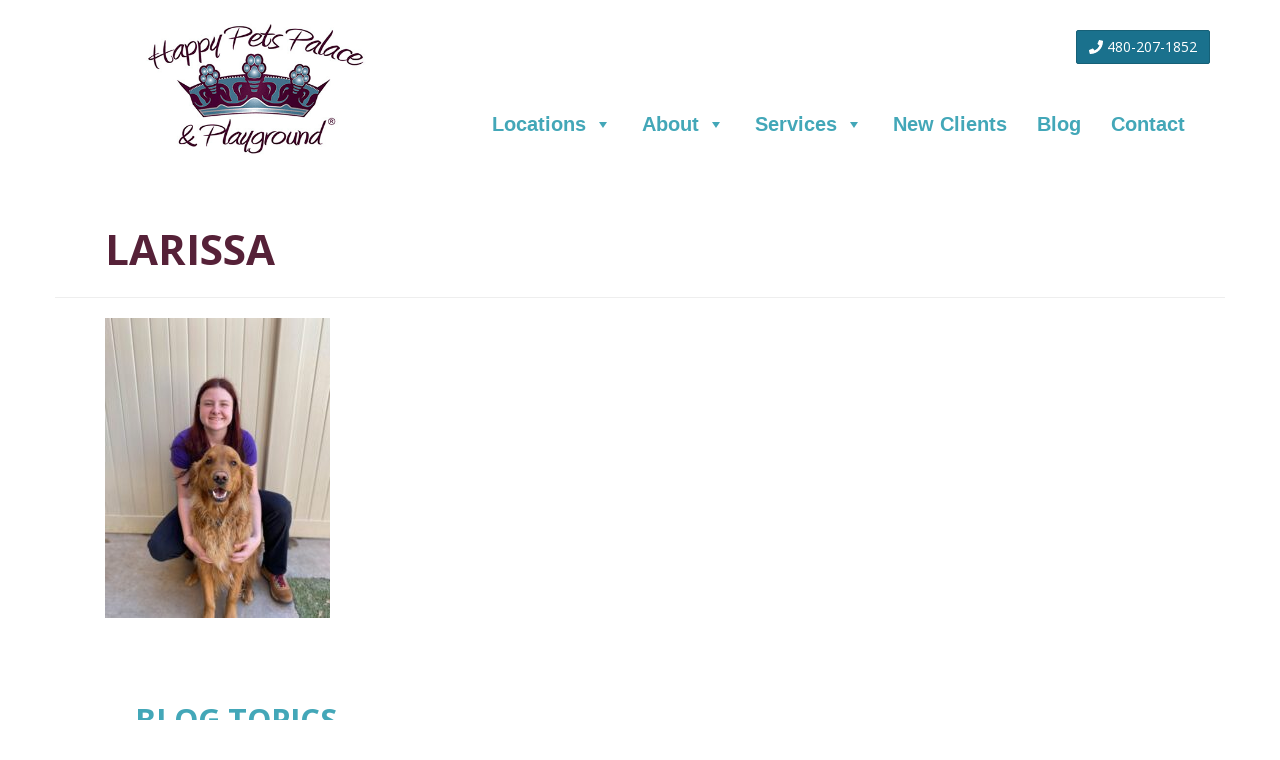

--- FILE ---
content_type: text/html; charset=UTF-8
request_url: https://happypetspalace.com/about-us/our-staff/larissa/
body_size: 10719
content:

<!doctype html>
<html lang="en-US">
  <head>
  <meta charset="utf-8">
  <meta http-equiv="x-ua-compatible" content="ie=edge">
  <meta name="viewport" content="width=device-width, initial-scale=1">
  <meta name='robots' content='index, follow, max-image-preview:large, max-snippet:-1, max-video-preview:-1' />

	<!-- This site is optimized with the Yoast SEO plugin v26.8 - https://yoast.com/product/yoast-seo-wordpress/ -->
	<title>Larissa | Happy Pets Palace &amp; Playground</title>
	<link rel="canonical" href="https://happypetspalace.com/about-us/our-staff/larissa/" />
	<meta property="og:locale" content="en_US" />
	<meta property="og:type" content="article" />
	<meta property="og:title" content="Larissa | Happy Pets Palace &amp; Playground" />
	<meta property="og:description" content="Larissa" />
	<meta property="og:url" content="https://happypetspalace.com/about-us/our-staff/larissa/" />
	<meta property="og:site_name" content="Happy Pets Palace &amp; Playground" />
	<meta property="article:publisher" content="https://m.facebook.com/HappyPetsPalaceMesa" />
	<meta property="article:modified_time" content="2021-04-06T16:20:42+00:00" />
	<meta property="og:image" content="https://happypetspalace.com/about-us/our-staff/larissa" />
	<meta property="og:image:width" content="833" />
	<meta property="og:image:height" content="1111" />
	<meta property="og:image:type" content="image/jpeg" />
	<meta name="twitter:card" content="summary_large_image" />
	<script type="application/ld+json" class="yoast-schema-graph">{"@context":"https://schema.org","@graph":[{"@type":"WebPage","@id":"https://happypetspalace.com/about-us/our-staff/larissa/","url":"https://happypetspalace.com/about-us/our-staff/larissa/","name":"Larissa | Happy Pets Palace &amp; Playground","isPartOf":{"@id":"https://happypetspalace.com/#website"},"primaryImageOfPage":{"@id":"https://happypetspalace.com/about-us/our-staff/larissa/#primaryimage"},"image":{"@id":"https://happypetspalace.com/about-us/our-staff/larissa/#primaryimage"},"thumbnailUrl":"https://happypetspalace.com/wp-content/uploads/2021/04/Larissa.jpg","datePublished":"2021-04-06T16:19:39+00:00","dateModified":"2021-04-06T16:20:42+00:00","breadcrumb":{"@id":"https://happypetspalace.com/about-us/our-staff/larissa/#breadcrumb"},"inLanguage":"en-US","potentialAction":[{"@type":"ReadAction","target":["https://happypetspalace.com/about-us/our-staff/larissa/"]}]},{"@type":"ImageObject","inLanguage":"en-US","@id":"https://happypetspalace.com/about-us/our-staff/larissa/#primaryimage","url":"https://happypetspalace.com/wp-content/uploads/2021/04/Larissa.jpg","contentUrl":"https://happypetspalace.com/wp-content/uploads/2021/04/Larissa.jpg","width":833,"height":1111,"caption":"Larissa"},{"@type":"BreadcrumbList","@id":"https://happypetspalace.com/about-us/our-staff/larissa/#breadcrumb","itemListElement":[{"@type":"ListItem","position":1,"name":"Home","item":"https://happypetspalace.com/"},{"@type":"ListItem","position":2,"name":"About Us","item":"https://happypetspalace.com/about-us/"},{"@type":"ListItem","position":3,"name":"Our Staff","item":"https://happypetspalace.com/about-us/our-staff/"},{"@type":"ListItem","position":4,"name":"Larissa"}]},{"@type":"WebSite","@id":"https://happypetspalace.com/#website","url":"https://happypetspalace.com/","name":"Happy Pets Palace","description":"Award-Winning Pet Boarding!","publisher":{"@id":"https://happypetspalace.com/#organization"},"potentialAction":[{"@type":"SearchAction","target":{"@type":"EntryPoint","urlTemplate":"https://happypetspalace.com/?s={search_term_string}"},"query-input":{"@type":"PropertyValueSpecification","valueRequired":true,"valueName":"search_term_string"}}],"inLanguage":"en-US"},{"@type":"Organization","@id":"https://happypetspalace.com/#organization","name":"Happy Pets Palace & Playground","url":"https://happypetspalace.com/","logo":{"@type":"ImageObject","inLanguage":"en-US","@id":"https://happypetspalace.com/#/schema/logo/image/","url":"https://happypetspalace.com/wp-content/uploads/2023/01/Logo-4color-logo_square.jpg","contentUrl":"https://happypetspalace.com/wp-content/uploads/2023/01/Logo-4color-logo_square.jpg","width":1000,"height":1000,"caption":"Happy Pets Palace & Playground"},"image":{"@id":"https://happypetspalace.com/#/schema/logo/image/"},"sameAs":["https://m.facebook.com/HappyPetsPalaceMesa","https://www.instagram.com/happypetspalace/","https://www.youtube.com/channel/UCDkNALJrFr_xBVoTshVaLCw","https://www.tiktok.com/@happypetschandler","https://www.instagram.com/happypetspalacemesa/","https://www.facebook.com/happypetspalacechandler","https://www.instagram.com/happypetspalacechandler/"]}]}</script>
	<!-- / Yoast SEO plugin. -->


<link rel='dns-prefetch' href='//use.fontawesome.com' />
<link rel='dns-prefetch' href='//www.googletagmanager.com' />
<link rel='dns-prefetch' href='//fonts.googleapis.com' />
<link rel="alternate" title="oEmbed (JSON)" type="application/json+oembed" href="https://happypetspalace.com/wp-json/oembed/1.0/embed?url=https%3A%2F%2Fhappypetspalace.com%2Fabout-us%2Four-staff%2Flarissa%2F" />
<link rel="alternate" title="oEmbed (XML)" type="text/xml+oembed" href="https://happypetspalace.com/wp-json/oembed/1.0/embed?url=https%3A%2F%2Fhappypetspalace.com%2Fabout-us%2Four-staff%2Flarissa%2F&#038;format=xml" />
<style id='wp-img-auto-sizes-contain-inline-css' type='text/css'>
img:is([sizes=auto i],[sizes^="auto," i]){contain-intrinsic-size:3000px 1500px}
/*# sourceURL=wp-img-auto-sizes-contain-inline-css */
</style>

<style id='wp-emoji-styles-inline-css' type='text/css'>

	img.wp-smiley, img.emoji {
		display: inline !important;
		border: none !important;
		box-shadow: none !important;
		height: 1em !important;
		width: 1em !important;
		margin: 0 0.07em !important;
		vertical-align: -0.1em !important;
		background: none !important;
		padding: 0 !important;
	}
/*# sourceURL=wp-emoji-styles-inline-css */
</style>
<link rel='stylesheet' id='wp-block-library-css' href='https://happypetspalace.com/wp-includes/css/dist/block-library/style.min.css?ver=6.9' type='text/css' media='all' />
<style id='wp-block-categories-inline-css' type='text/css'>
.wp-block-categories{box-sizing:border-box}.wp-block-categories.alignleft{margin-right:2em}.wp-block-categories.alignright{margin-left:2em}.wp-block-categories.wp-block-categories-dropdown.aligncenter{text-align:center}.wp-block-categories .wp-block-categories__label{display:block;width:100%}
/*# sourceURL=https://happypetspalace.com/wp-includes/blocks/categories/style.min.css */
</style>
<style id='wp-block-search-inline-css' type='text/css'>
.wp-block-search__button{margin-left:10px;word-break:normal}.wp-block-search__button.has-icon{line-height:0}.wp-block-search__button svg{height:1.25em;min-height:24px;min-width:24px;width:1.25em;fill:currentColor;vertical-align:text-bottom}:where(.wp-block-search__button){border:1px solid #ccc;padding:6px 10px}.wp-block-search__inside-wrapper{display:flex;flex:auto;flex-wrap:nowrap;max-width:100%}.wp-block-search__label{width:100%}.wp-block-search.wp-block-search__button-only .wp-block-search__button{box-sizing:border-box;display:flex;flex-shrink:0;justify-content:center;margin-left:0;max-width:100%}.wp-block-search.wp-block-search__button-only .wp-block-search__inside-wrapper{min-width:0!important;transition-property:width}.wp-block-search.wp-block-search__button-only .wp-block-search__input{flex-basis:100%;transition-duration:.3s}.wp-block-search.wp-block-search__button-only.wp-block-search__searchfield-hidden,.wp-block-search.wp-block-search__button-only.wp-block-search__searchfield-hidden .wp-block-search__inside-wrapper{overflow:hidden}.wp-block-search.wp-block-search__button-only.wp-block-search__searchfield-hidden .wp-block-search__input{border-left-width:0!important;border-right-width:0!important;flex-basis:0;flex-grow:0;margin:0;min-width:0!important;padding-left:0!important;padding-right:0!important;width:0!important}:where(.wp-block-search__input){appearance:none;border:1px solid #949494;flex-grow:1;font-family:inherit;font-size:inherit;font-style:inherit;font-weight:inherit;letter-spacing:inherit;line-height:inherit;margin-left:0;margin-right:0;min-width:3rem;padding:8px;text-decoration:unset!important;text-transform:inherit}:where(.wp-block-search__button-inside .wp-block-search__inside-wrapper){background-color:#fff;border:1px solid #949494;box-sizing:border-box;padding:4px}:where(.wp-block-search__button-inside .wp-block-search__inside-wrapper) .wp-block-search__input{border:none;border-radius:0;padding:0 4px}:where(.wp-block-search__button-inside .wp-block-search__inside-wrapper) .wp-block-search__input:focus{outline:none}:where(.wp-block-search__button-inside .wp-block-search__inside-wrapper) :where(.wp-block-search__button){padding:4px 8px}.wp-block-search.aligncenter .wp-block-search__inside-wrapper{margin:auto}.wp-block[data-align=right] .wp-block-search.wp-block-search__button-only .wp-block-search__inside-wrapper{float:right}
/*# sourceURL=https://happypetspalace.com/wp-includes/blocks/search/style.min.css */
</style>
<style id='wp-block-spacer-inline-css' type='text/css'>
.wp-block-spacer{clear:both}
/*# sourceURL=https://happypetspalace.com/wp-includes/blocks/spacer/style.min.css */
</style>
<style id='global-styles-inline-css' type='text/css'>
:root{--wp--preset--aspect-ratio--square: 1;--wp--preset--aspect-ratio--4-3: 4/3;--wp--preset--aspect-ratio--3-4: 3/4;--wp--preset--aspect-ratio--3-2: 3/2;--wp--preset--aspect-ratio--2-3: 2/3;--wp--preset--aspect-ratio--16-9: 16/9;--wp--preset--aspect-ratio--9-16: 9/16;--wp--preset--color--black: #000000;--wp--preset--color--cyan-bluish-gray: #abb8c3;--wp--preset--color--white: #ffffff;--wp--preset--color--pale-pink: #f78da7;--wp--preset--color--vivid-red: #cf2e2e;--wp--preset--color--luminous-vivid-orange: #ff6900;--wp--preset--color--luminous-vivid-amber: #fcb900;--wp--preset--color--light-green-cyan: #7bdcb5;--wp--preset--color--vivid-green-cyan: #00d084;--wp--preset--color--pale-cyan-blue: #8ed1fc;--wp--preset--color--vivid-cyan-blue: #0693e3;--wp--preset--color--vivid-purple: #9b51e0;--wp--preset--gradient--vivid-cyan-blue-to-vivid-purple: linear-gradient(135deg,rgb(6,147,227) 0%,rgb(155,81,224) 100%);--wp--preset--gradient--light-green-cyan-to-vivid-green-cyan: linear-gradient(135deg,rgb(122,220,180) 0%,rgb(0,208,130) 100%);--wp--preset--gradient--luminous-vivid-amber-to-luminous-vivid-orange: linear-gradient(135deg,rgb(252,185,0) 0%,rgb(255,105,0) 100%);--wp--preset--gradient--luminous-vivid-orange-to-vivid-red: linear-gradient(135deg,rgb(255,105,0) 0%,rgb(207,46,46) 100%);--wp--preset--gradient--very-light-gray-to-cyan-bluish-gray: linear-gradient(135deg,rgb(238,238,238) 0%,rgb(169,184,195) 100%);--wp--preset--gradient--cool-to-warm-spectrum: linear-gradient(135deg,rgb(74,234,220) 0%,rgb(151,120,209) 20%,rgb(207,42,186) 40%,rgb(238,44,130) 60%,rgb(251,105,98) 80%,rgb(254,248,76) 100%);--wp--preset--gradient--blush-light-purple: linear-gradient(135deg,rgb(255,206,236) 0%,rgb(152,150,240) 100%);--wp--preset--gradient--blush-bordeaux: linear-gradient(135deg,rgb(254,205,165) 0%,rgb(254,45,45) 50%,rgb(107,0,62) 100%);--wp--preset--gradient--luminous-dusk: linear-gradient(135deg,rgb(255,203,112) 0%,rgb(199,81,192) 50%,rgb(65,88,208) 100%);--wp--preset--gradient--pale-ocean: linear-gradient(135deg,rgb(255,245,203) 0%,rgb(182,227,212) 50%,rgb(51,167,181) 100%);--wp--preset--gradient--electric-grass: linear-gradient(135deg,rgb(202,248,128) 0%,rgb(113,206,126) 100%);--wp--preset--gradient--midnight: linear-gradient(135deg,rgb(2,3,129) 0%,rgb(40,116,252) 100%);--wp--preset--font-size--small: 13px;--wp--preset--font-size--medium: 20px;--wp--preset--font-size--large: 36px;--wp--preset--font-size--x-large: 42px;--wp--preset--spacing--20: 0.44rem;--wp--preset--spacing--30: 0.67rem;--wp--preset--spacing--40: 1rem;--wp--preset--spacing--50: 1.5rem;--wp--preset--spacing--60: 2.25rem;--wp--preset--spacing--70: 3.38rem;--wp--preset--spacing--80: 5.06rem;--wp--preset--shadow--natural: 6px 6px 9px rgba(0, 0, 0, 0.2);--wp--preset--shadow--deep: 12px 12px 50px rgba(0, 0, 0, 0.4);--wp--preset--shadow--sharp: 6px 6px 0px rgba(0, 0, 0, 0.2);--wp--preset--shadow--outlined: 6px 6px 0px -3px rgb(255, 255, 255), 6px 6px rgb(0, 0, 0);--wp--preset--shadow--crisp: 6px 6px 0px rgb(0, 0, 0);}:where(.is-layout-flex){gap: 0.5em;}:where(.is-layout-grid){gap: 0.5em;}body .is-layout-flex{display: flex;}.is-layout-flex{flex-wrap: wrap;align-items: center;}.is-layout-flex > :is(*, div){margin: 0;}body .is-layout-grid{display: grid;}.is-layout-grid > :is(*, div){margin: 0;}:where(.wp-block-columns.is-layout-flex){gap: 2em;}:where(.wp-block-columns.is-layout-grid){gap: 2em;}:where(.wp-block-post-template.is-layout-flex){gap: 1.25em;}:where(.wp-block-post-template.is-layout-grid){gap: 1.25em;}.has-black-color{color: var(--wp--preset--color--black) !important;}.has-cyan-bluish-gray-color{color: var(--wp--preset--color--cyan-bluish-gray) !important;}.has-white-color{color: var(--wp--preset--color--white) !important;}.has-pale-pink-color{color: var(--wp--preset--color--pale-pink) !important;}.has-vivid-red-color{color: var(--wp--preset--color--vivid-red) !important;}.has-luminous-vivid-orange-color{color: var(--wp--preset--color--luminous-vivid-orange) !important;}.has-luminous-vivid-amber-color{color: var(--wp--preset--color--luminous-vivid-amber) !important;}.has-light-green-cyan-color{color: var(--wp--preset--color--light-green-cyan) !important;}.has-vivid-green-cyan-color{color: var(--wp--preset--color--vivid-green-cyan) !important;}.has-pale-cyan-blue-color{color: var(--wp--preset--color--pale-cyan-blue) !important;}.has-vivid-cyan-blue-color{color: var(--wp--preset--color--vivid-cyan-blue) !important;}.has-vivid-purple-color{color: var(--wp--preset--color--vivid-purple) !important;}.has-black-background-color{background-color: var(--wp--preset--color--black) !important;}.has-cyan-bluish-gray-background-color{background-color: var(--wp--preset--color--cyan-bluish-gray) !important;}.has-white-background-color{background-color: var(--wp--preset--color--white) !important;}.has-pale-pink-background-color{background-color: var(--wp--preset--color--pale-pink) !important;}.has-vivid-red-background-color{background-color: var(--wp--preset--color--vivid-red) !important;}.has-luminous-vivid-orange-background-color{background-color: var(--wp--preset--color--luminous-vivid-orange) !important;}.has-luminous-vivid-amber-background-color{background-color: var(--wp--preset--color--luminous-vivid-amber) !important;}.has-light-green-cyan-background-color{background-color: var(--wp--preset--color--light-green-cyan) !important;}.has-vivid-green-cyan-background-color{background-color: var(--wp--preset--color--vivid-green-cyan) !important;}.has-pale-cyan-blue-background-color{background-color: var(--wp--preset--color--pale-cyan-blue) !important;}.has-vivid-cyan-blue-background-color{background-color: var(--wp--preset--color--vivid-cyan-blue) !important;}.has-vivid-purple-background-color{background-color: var(--wp--preset--color--vivid-purple) !important;}.has-black-border-color{border-color: var(--wp--preset--color--black) !important;}.has-cyan-bluish-gray-border-color{border-color: var(--wp--preset--color--cyan-bluish-gray) !important;}.has-white-border-color{border-color: var(--wp--preset--color--white) !important;}.has-pale-pink-border-color{border-color: var(--wp--preset--color--pale-pink) !important;}.has-vivid-red-border-color{border-color: var(--wp--preset--color--vivid-red) !important;}.has-luminous-vivid-orange-border-color{border-color: var(--wp--preset--color--luminous-vivid-orange) !important;}.has-luminous-vivid-amber-border-color{border-color: var(--wp--preset--color--luminous-vivid-amber) !important;}.has-light-green-cyan-border-color{border-color: var(--wp--preset--color--light-green-cyan) !important;}.has-vivid-green-cyan-border-color{border-color: var(--wp--preset--color--vivid-green-cyan) !important;}.has-pale-cyan-blue-border-color{border-color: var(--wp--preset--color--pale-cyan-blue) !important;}.has-vivid-cyan-blue-border-color{border-color: var(--wp--preset--color--vivid-cyan-blue) !important;}.has-vivid-purple-border-color{border-color: var(--wp--preset--color--vivid-purple) !important;}.has-vivid-cyan-blue-to-vivid-purple-gradient-background{background: var(--wp--preset--gradient--vivid-cyan-blue-to-vivid-purple) !important;}.has-light-green-cyan-to-vivid-green-cyan-gradient-background{background: var(--wp--preset--gradient--light-green-cyan-to-vivid-green-cyan) !important;}.has-luminous-vivid-amber-to-luminous-vivid-orange-gradient-background{background: var(--wp--preset--gradient--luminous-vivid-amber-to-luminous-vivid-orange) !important;}.has-luminous-vivid-orange-to-vivid-red-gradient-background{background: var(--wp--preset--gradient--luminous-vivid-orange-to-vivid-red) !important;}.has-very-light-gray-to-cyan-bluish-gray-gradient-background{background: var(--wp--preset--gradient--very-light-gray-to-cyan-bluish-gray) !important;}.has-cool-to-warm-spectrum-gradient-background{background: var(--wp--preset--gradient--cool-to-warm-spectrum) !important;}.has-blush-light-purple-gradient-background{background: var(--wp--preset--gradient--blush-light-purple) !important;}.has-blush-bordeaux-gradient-background{background: var(--wp--preset--gradient--blush-bordeaux) !important;}.has-luminous-dusk-gradient-background{background: var(--wp--preset--gradient--luminous-dusk) !important;}.has-pale-ocean-gradient-background{background: var(--wp--preset--gradient--pale-ocean) !important;}.has-electric-grass-gradient-background{background: var(--wp--preset--gradient--electric-grass) !important;}.has-midnight-gradient-background{background: var(--wp--preset--gradient--midnight) !important;}.has-small-font-size{font-size: var(--wp--preset--font-size--small) !important;}.has-medium-font-size{font-size: var(--wp--preset--font-size--medium) !important;}.has-large-font-size{font-size: var(--wp--preset--font-size--large) !important;}.has-x-large-font-size{font-size: var(--wp--preset--font-size--x-large) !important;}
/*# sourceURL=global-styles-inline-css */
</style>

<style id='classic-theme-styles-inline-css' type='text/css'>
/*! This file is auto-generated */
.wp-block-button__link{color:#fff;background-color:#32373c;border-radius:9999px;box-shadow:none;text-decoration:none;padding:calc(.667em + 2px) calc(1.333em + 2px);font-size:1.125em}.wp-block-file__button{background:#32373c;color:#fff;text-decoration:none}
/*# sourceURL=/wp-includes/css/classic-themes.min.css */
</style>
<style id='font-awesome-svg-styles-default-inline-css' type='text/css'>
.svg-inline--fa {
  display: inline-block;
  height: 1em;
  overflow: visible;
  vertical-align: -.125em;
}
/*# sourceURL=font-awesome-svg-styles-default-inline-css */
</style>
<link rel='stylesheet' id='font-awesome-svg-styles-css' href='https://happypetspalace.com/wp-content/uploads/font-awesome/v5.15.4/css/svg-with-js.css' type='text/css' media='all' />
<style id='font-awesome-svg-styles-inline-css' type='text/css'>
   .wp-block-font-awesome-icon svg::before,
   .wp-rich-text-font-awesome-icon svg::before {content: unset;}
/*# sourceURL=font-awesome-svg-styles-inline-css */
</style>
<link rel='stylesheet' id='megamenu-css' href='https://happypetspalace.com/wp-content/uploads/maxmegamenu/style.css?ver=2b6ebe' type='text/css' media='all' />
<link rel='stylesheet' id='dashicons-css' href='https://happypetspalace.com/wp-includes/css/dashicons.min.css?ver=6.9' type='text/css' media='all' />
<link rel='stylesheet' id='google_fonts-css' href='https://fonts.googleapis.com/css?family=Open+Sans:400,300,600,700' type='text/css' media='all' />
<link rel='stylesheet' id='sage/css-css' href='https://happypetspalace.com/wp-content/themes/shem/dist/styles/main-a301e97ee2.css' type='text/css' media='all' />
<script type="text/javascript" id="font-awesome-official-js-before">
/* <![CDATA[ */
FontAwesomeConfig = { searchPseudoElements: true };
//# sourceURL=font-awesome-official-js-before
/* ]]> */
</script>
<script defer crossorigin="anonymous" integrity="sha384-rOA1PnstxnOBLzCLMcre8ybwbTmemjzdNlILg8O7z1lUkLXozs4DHonlDtnE7fpc" type="text/javascript" src="https://use.fontawesome.com/releases/v5.15.4/js/all.js" id="font-awesome-official-js"></script>
<script defer crossorigin="anonymous" integrity="sha384-bx00wqJq+zY9QLCMa/zViZPu1f0GJ3VXwF4GSw3GbfjwO28QCFr4qadCrNmJQ/9N" type="text/javascript" src="https://use.fontawesome.com/releases/v5.15.4/js/v4-shims.js" id="font-awesome-official-v4shim-js"></script>

<!-- Google tag (gtag.js) snippet added by Site Kit -->
<!-- Google Analytics snippet added by Site Kit -->
<script type="text/javascript" src="https://www.googletagmanager.com/gtag/js?id=GT-NFJBC3G" id="google_gtagjs-js" async></script>
<script type="text/javascript" id="google_gtagjs-js-after">
/* <![CDATA[ */
window.dataLayer = window.dataLayer || [];function gtag(){dataLayer.push(arguments);}
gtag("set","linker",{"domains":["happypetspalace.com"]});
gtag("js", new Date());
gtag("set", "developer_id.dZTNiMT", true);
gtag("config", "GT-NFJBC3G");
//# sourceURL=google_gtagjs-js-after
/* ]]> */
</script>
<script type="text/javascript" src="https://happypetspalace.com/wp-includes/js/jquery/jquery.min.js?ver=3.7.1" id="jquery-core-js"></script>
<script type="text/javascript" src="https://happypetspalace.com/wp-includes/js/jquery/jquery-migrate.min.js?ver=3.4.1" id="jquery-migrate-js"></script>
<link rel="https://api.w.org/" href="https://happypetspalace.com/wp-json/" /><link rel="alternate" title="JSON" type="application/json" href="https://happypetspalace.com/wp-json/wp/v2/media/6501" /><link rel="EditURI" type="application/rsd+xml" title="RSD" href="https://happypetspalace.com/xmlrpc.php?rsd" />
<meta name="generator" content="WordPress 6.9" />
<link rel='shortlink' href='https://happypetspalace.com/?p=6501' />
<meta name="generator" content="Site Kit by Google 1.171.0" />    
    <script type="text/javascript">
        var ajaxurl = 'https://happypetspalace.com/wp-admin/admin-ajax.php';
    </script>
<script type="text/javascript">
(function(url){
	if(/(?:Chrome\/26\.0\.1410\.63 Safari\/537\.31|WordfenceTestMonBot)/.test(navigator.userAgent)){ return; }
	var addEvent = function(evt, handler) {
		if (window.addEventListener) {
			document.addEventListener(evt, handler, false);
		} else if (window.attachEvent) {
			document.attachEvent('on' + evt, handler);
		}
	};
	var removeEvent = function(evt, handler) {
		if (window.removeEventListener) {
			document.removeEventListener(evt, handler, false);
		} else if (window.detachEvent) {
			document.detachEvent('on' + evt, handler);
		}
	};
	var evts = 'contextmenu dblclick drag dragend dragenter dragleave dragover dragstart drop keydown keypress keyup mousedown mousemove mouseout mouseover mouseup mousewheel scroll'.split(' ');
	var logHuman = function() {
		if (window.wfLogHumanRan) { return; }
		window.wfLogHumanRan = true;
		var wfscr = document.createElement('script');
		wfscr.type = 'text/javascript';
		wfscr.async = true;
		wfscr.src = url + '&r=' + Math.random();
		(document.getElementsByTagName('head')[0]||document.getElementsByTagName('body')[0]).appendChild(wfscr);
		for (var i = 0; i < evts.length; i++) {
			removeEvent(evts[i], logHuman);
		}
	};
	for (var i = 0; i < evts.length; i++) {
		addEvent(evts[i], logHuman);
	}
})('//happypetspalace.com/?wordfence_lh=1&hid=DCC3A49C24D51DE0F12238DE7F4E9A75');
</script>
<!-- Google Tag Manager snippet added by Site Kit -->
<script type="text/javascript">
/* <![CDATA[ */

			( function( w, d, s, l, i ) {
				w[l] = w[l] || [];
				w[l].push( {'gtm.start': new Date().getTime(), event: 'gtm.js'} );
				var f = d.getElementsByTagName( s )[0],
					j = d.createElement( s ), dl = l != 'dataLayer' ? '&l=' + l : '';
				j.async = true;
				j.src = 'https://www.googletagmanager.com/gtm.js?id=' + i + dl;
				f.parentNode.insertBefore( j, f );
			} )( window, document, 'script', 'dataLayer', 'GTM-W9ZPDXS' );
			
/* ]]> */
</script>

<!-- End Google Tag Manager snippet added by Site Kit -->
<link rel="icon" href="https://happypetspalace.com/wp-content/uploads/2017/09/cropped-Logo-PawLogo-PurpleOutline-32x32.png" sizes="32x32" />
<link rel="icon" href="https://happypetspalace.com/wp-content/uploads/2017/09/cropped-Logo-PawLogo-PurpleOutline-192x192.png" sizes="192x192" />
<link rel="apple-touch-icon" href="https://happypetspalace.com/wp-content/uploads/2017/09/cropped-Logo-PawLogo-PurpleOutline-180x180.png" />
<meta name="msapplication-TileImage" content="https://happypetspalace.com/wp-content/uploads/2017/09/cropped-Logo-PawLogo-PurpleOutline-270x270.png" />
		<style type="text/css" id="wp-custom-css">
			/*
You can add your own CSS here.Click the help icon above to learn more.
*/ 


/* Homepage banner image text formatting  */
.banner-title {padding-top: 7em; }


/* Blog   */
.entry-title {padding-top: 1em; margin-top: 0em; }
.entry-thumbnail {padding-left: 50px; padding-right: 50px; 
}
.entry-summary { padding-bottom: 30px; }
.sidebar {padding: 30px; }

/* Blog sidebar */ 

.textwidget {padding-bottom: 5px; padding-top: 20px;}


/* Header Logo  */
.brand img {
    display: block;
    max-height: 10em;
    max-width: 70%;
    margin: 0 auto;
}


/* Item padding buttons  */
.item-padding {padding: 30px; }

/* Links */
a {
    color: #562138; font-weight: 600; 
}



/* Padding above homepage banner and all pages  */
.home-content {padding-top: 20px; }
.main {padding-top: 0px; }

header {
    padding-bottom: 20px;
}

/* Footer background color  */
.content-info { background-color: #268eaf; padding-top: 40px; padding-bottom: 20px; margin-top: -20px; text-align: center; font-weight: 500; color: #FFF;  }

/* Mobile navigation  */
.menu-toggle {display: none; }

/* Phone number in nav */ 
.phonenav { 	margin: auto;
  width: 100%;  text-align: right; padding-top: 10px;
}
@media only screen and (max-width: 600px) {.phonenav { 	margin: auto;
  width: 50%;  text-align: center; padding-top: 10px;
	} }

/* CALL-OUT BOX */ 
 #borderedbox {
      background-color: #f7f4f4;
border-color: #43a7b8;
      border-style: solid;
      border-width: 5px;
      height: 100%;
      width: 100%;
	 padding: 20px;
	margin-bottom: 20px;
    }

/* TEXT */ 
.wp-block-media-text .wp-block-media-text__content {
    padding: 0 0%;
} /* This is to control the media and text blocks*/ 


p { line-height: 1.6em; font-size: 1.4em; padding-left: 50px; padding-right: 50px; font-weight: 400; 
}

h1 { font-size: 3em; font-weight: 700; color: #562138; text-transform: uppercase; line-height: 1.4em; padding-left: 50px; padding-right: 50px;
}

h2 {   font-size: 2.2em; font-weight: bold;   color: #43a7b8; line-height: 1.4em; padding-left: 50px; padding-right: 50px;
}
h3 { font-size: 1.8em; font-weight: 600;   padding-top: 0px; color: #562138; line-height: 38px; padding-left: 50px; padding-right: 50px;
}
h4 { font-size: 1.4em; font-weight: 600; color: #43a7b8; line-height: 36px; padding-left: 50px; padding-right: 50px;
}
h5 { font-size: 1.4em; color: #000; line-height: 34px; font-weight: 600; padding-left: 50px; padding-right: 50px;
}
h6 { font-size: 1.2em; color: #000;  line-height: 28px; font-weight: 600; padding-left: 50px; padding-right: 50px; } 

li { line-height: 34px; font-size: 1.6em; padding-left: 50px; padding-right: 50px; 
}

ul {
  list-style: none; /* Remove default bullets */
}

ul li::before {
  content: "\25AA";  
  font-weight: bold; 
	font-size: 1.1em;
  display: inline-block; 
  width: 1em; 
  margin-left: -1em; 

}




		</style>
		<style type="text/css">/** Mega Menu CSS: fs **/</style>
  <script defer src="https://use.fontawesome.com/releases/v5.0.6/js/all.js"></script>

<!-- Global site tag (gtag.js) - Google Ads: 869184786 --> <script async src="https://www.googletagmanager.com/gtag/js?id=AW-869184786"></script> <script> window.dataLayer = window.dataLayer || []; function gtag(){dataLayer.push(arguments);} gtag('js', new Date()); gtag('config', 'AW-869184786'); </script> 

</head>
  <body class="attachment wp-singular attachment-template-default attachmentid-6501 attachment-jpeg wp-custom-logo wp-theme-shem mega-menu-primary-navigation metaslider-plugin larissa sidebar-primary">
    <!--[if IE]>
      <div class="alert alert-warning">
        You are using an <strong>outdated</strong> browser. Please <a href="http://browsehappy.com/">upgrade your browser</a> to improve your experience.      </div>
    <![endif]-->
    <header class="banner">
  <div class="container">
<br>
    <a class="brand col-lg-4" href="https://happypetspalace.com/">
      <span class="sr-only">Happy Pets Palace &amp; Playground</span>
	  <img src="https://happypetspalace.com/wp-content/themes/shem/dist/images/branding.png" alt="Happy Pets Palace &amp; Playground" width="250" height="240" />

    </a>
<div class="phonenav"><a href="tel:4802071852" class="btn btn-primary"><i class="fa fa-phone"></i> 480-207-1852</a></div>
<script> gtag('config', 'AW-869184786/7E3rCJDJo5MBEJLqup4D', { 'phone_conversion_number': '(480) 207-1852' }); </script> 
<nav class="nav-primary col-lg-8">
      <a href="javascript:void(0);" class="menu-toggle">Menu <i class="fa fa-toggle-off"></i></a>
      <div id="mega-menu-wrap-primary_navigation" class="mega-menu-wrap"><div class="mega-menu-toggle"><div class="mega-toggle-blocks-left"></div><div class="mega-toggle-blocks-center"><div class='mega-toggle-block mega-menu-toggle-animated-block mega-toggle-block-1' id='mega-toggle-block-1'><button aria-label="Toggle Menu" class="mega-toggle-animated mega-toggle-animated-slider" type="button" aria-expanded="false">
                  <span class="mega-toggle-animated-box">
                    <span class="mega-toggle-animated-inner"></span>
                  </span>
                </button></div></div><div class="mega-toggle-blocks-right"></div></div><ul id="mega-menu-primary_navigation" class="mega-menu max-mega-menu mega-menu-horizontal mega-no-js" data-event="hover_intent" data-effect="disabled" data-effect-speed="200" data-effect-mobile="disabled" data-effect-speed-mobile="0" data-mobile-force-width="false" data-second-click="go" data-document-click="collapse" data-vertical-behaviour="standard" data-breakpoint="768" data-unbind="true" data-mobile-state="collapse_all" data-mobile-direction="vertical" data-hover-intent-timeout="300" data-hover-intent-interval="100"><li class="mega-menu-item mega-menu-item-type-custom mega-menu-item-object-custom mega-menu-item-has-children mega-align-bottom-left mega-menu-flyout mega-menu-item-4637" id="mega-menu-item-4637"><a class="mega-menu-link" href="#" aria-expanded="false" tabindex="0">Locations<span class="mega-indicator" aria-hidden="true"></span></a>
<ul class="mega-sub-menu">
<li class="mega-menu-item mega-menu-item-type-post_type mega-menu-item-object-page mega-menu-item-4541" id="mega-menu-item-4541"><a class="mega-menu-link" href="https://happypetspalace.com/mesa/">Mesa</a></li><li class="mega-menu-item mega-menu-item-type-post_type mega-menu-item-object-page mega-menu-item-4539" id="mega-menu-item-4539"><a class="mega-menu-link" href="https://happypetspalace.com/chandler/">Chandler</a></li></ul>
</li><li class="mega-menu-item mega-menu-item-type-post_type mega-menu-item-object-page mega-menu-item-has-children mega-align-bottom-left mega-menu-flyout mega-menu-item-62" id="mega-menu-item-62"><a class="mega-menu-link" href="https://happypetspalace.com/about-us/" aria-expanded="false" tabindex="0">About<span class="mega-indicator" aria-hidden="true"></span></a>
<ul class="mega-sub-menu">
<li class="mega-menu-item mega-menu-item-type-post_type mega-menu-item-object-page mega-menu-item-6202" id="mega-menu-item-6202"><a class="mega-menu-link" href="https://happypetspalace.com/about-us/">About Us</a></li><li class="mega-menu-item mega-menu-item-type-post_type mega-menu-item-object-page mega-menu-item-197" id="mega-menu-item-197"><a class="mega-menu-link" href="https://happypetspalace.com/about-us/live-web-cams/">Live Webcams</a></li><li class="mega-menu-item mega-menu-item-type-post_type mega-menu-item-object-page mega-menu-item-238" id="mega-menu-item-238"><a class="mega-menu-link" href="https://happypetspalace.com/about-us/our-staff/">Our Staff</a></li><li class="mega-menu-item mega-menu-item-type-post_type mega-menu-item-object-page mega-menu-item-2692" id="mega-menu-item-2692"><a class="mega-menu-link" href="https://happypetspalace.com/reviews/">Reviews</a></li><li class="mega-menu-item mega-menu-item-type-post_type mega-menu-item-object-page mega-menu-item-2365" id="mega-menu-item-2365"><a class="mega-menu-link" href="https://happypetspalace.com/in-the-news/">In The News</a></li><li class="mega-menu-item mega-menu-item-type-post_type mega-menu-item-object-page mega-menu-item-926" id="mega-menu-item-926"><a class="mega-menu-link" href="https://happypetspalace.com/requirements-faqs/">FAQs</a></li><li class="mega-menu-item mega-menu-item-type-post_type mega-menu-item-object-page mega-menu-item-3981" id="mega-menu-item-3981"><a class="mega-menu-link" href="https://happypetspalace.com/about-us/facility-cleaning/">Facility Cleaning</a></li><li class="mega-menu-item mega-menu-item-type-post_type mega-menu-item-object-page mega-menu-item-709" id="mega-menu-item-709"><a class="mega-menu-link" href="https://happypetspalace.com/staff-training/">Staff Training</a></li></ul>
</li><li class="mega-menu-item mega-menu-item-type-custom mega-menu-item-object-custom mega-menu-item-has-children mega-align-bottom-left mega-menu-flyout mega-menu-item-6309" id="mega-menu-item-6309"><a class="mega-menu-link" href="#" aria-expanded="false" tabindex="0">Services<span class="mega-indicator" aria-hidden="true"></span></a>
<ul class="mega-sub-menu">
<li class="mega-menu-item mega-menu-item-type-post_type mega-menu-item-object-page mega-menu-item-90" id="mega-menu-item-90"><a class="mega-menu-link" href="https://happypetspalace.com/dog-boarding/">Dog Boarding</a></li><li class="mega-menu-item mega-menu-item-type-post_type mega-menu-item-object-page mega-menu-item-89" id="mega-menu-item-89"><a class="mega-menu-link" href="https://happypetspalace.com/doggy-day-care/">Doggy Daycare</a></li><li class="mega-menu-item mega-menu-item-type-post_type mega-menu-item-object-page mega-menu-item-6442" id="mega-menu-item-6442"><a class="mega-menu-link" href="https://happypetspalace.com/canine-enrichment/">Canine Enrichment</a></li><li class="mega-menu-item mega-menu-item-type-post_type mega-menu-item-object-page mega-menu-item-5469" id="mega-menu-item-5469"><a class="mega-menu-link" href="https://happypetspalace.com/puppy-socializing/">Puppy Socializing</a></li><li class="mega-menu-item mega-menu-item-type-post_type mega-menu-item-object-page mega-menu-item-6839" id="mega-menu-item-6839"><a class="mega-menu-link" href="https://happypetspalace.com/dog-bathing/">Dog Bathing</a></li></ul>
</li><li class="mega-menu-item mega-menu-item-type-post_type mega-menu-item-object-page mega-align-bottom-left mega-menu-flyout mega-menu-item-2765" id="mega-menu-item-2765"><a class="mega-menu-link" href="https://happypetspalace.com/new-client-signup/" tabindex="0">New Clients</a></li><li class="mega-menu-item mega-menu-item-type-post_type mega-menu-item-object-page mega-align-bottom-left mega-menu-flyout mega-menu-item-837" id="mega-menu-item-837"><a class="mega-menu-link" href="https://happypetspalace.com/blog/" tabindex="0">Blog</a></li><li class="mega-menu-item mega-menu-item-type-post_type mega-menu-item-object-page mega-align-bottom-left mega-menu-flyout mega-menu-item-68" id="mega-menu-item-68"><a class="mega-menu-link" href="https://happypetspalace.com/contact-us/" tabindex="0">Contact</a></li></ul></div>    </nav>
  </div>
	<link rel="stylesheet" href="https://use.typekit.net/ubg4foq.css">
</header>

            <div class="wrap-wrap" style="background-image: url()">
      <div class="wrap container" role="document">
        <div class="content row">
          <main class="main">
              
<div class="page-header lines">
  <h1>Larissa</h1>
</div>
  <p class="attachment"><a href='https://happypetspalace.com/wp-content/uploads/2021/04/Larissa.jpg'><img fetchpriority="high" decoding="async" width="225" height="300" src="https://happypetspalace.com/wp-content/uploads/2021/04/Larissa-225x300.jpg" class="attachment-medium size-medium" alt="Larissa" srcset="https://happypetspalace.com/wp-content/uploads/2021/04/Larissa-225x300.jpg 225w, https://happypetspalace.com/wp-content/uploads/2021/04/Larissa-768x1024.jpg 768w, https://happypetspalace.com/wp-content/uploads/2021/04/Larissa.jpg 833w" sizes="(max-width: 225px) 100vw, 225px" /></a></p>
          </main><!-- /.main -->
                      <aside class="sidebar">
              <section class="widget_text widget custom_html-4 widget_custom_html"><div class="textwidget custom-html-widget"><h2>
	BLOG TOPICS
</h2></div></section><section class="widget block-7 widget_block widget_categories"><ul class="wp-block-categories-list wp-block-categories">	<li class="cat-item cat-item-18"><a href="https://happypetspalace.com/category/dog-boarding/">Dog Boarding</a>
</li>
	<li class="cat-item cat-item-33"><a href="https://happypetspalace.com/category/training-tips/">Dog Training Tips</a>
</li>
	<li class="cat-item cat-item-80"><a href="https://happypetspalace.com/category/restaurants/">Dog-Friendly Restaurants</a>
</li>
	<li class="cat-item cat-item-20"><a href="https://happypetspalace.com/category/doggy-daycare/">Doggy Daycare</a>
</li>
	<li class="cat-item cat-item-31"><a href="https://happypetspalace.com/category/employees/">Employees and Their Dogs</a>
</li>
	<li class="cat-item cat-item-68"><a href="https://happypetspalace.com/category/facebook/">Facebook Reviews</a>
</li>
	<li class="cat-item cat-item-32"><a href="https://happypetspalace.com/category/how-to/">How To&#8230; Dog Related Topics</a>
</li>
	<li class="cat-item cat-item-1"><a href="https://happypetspalace.com/category/info/">Info For Dog Owners</a>
</li>
	<li class="cat-item cat-item-15"><a href="https://happypetspalace.com/category/reviews/">Pet Product Reviews</a>
</li>
	<li class="cat-item cat-item-21"><a href="https://happypetspalace.com/category/dog-socializing/">Socializing Your Dog or Puppy</a>
</li>
</ul></section><section class="widget block-4 widget_block">
<div style="height:50px" aria-hidden="true" class="wp-block-spacer"></div>
</section><section class="widget block-3 widget_block widget_search"><form role="search" method="get" action="https://happypetspalace.com/" class="wp-block-search__button-outside wp-block-search__icon-button wp-block-search"    ><label class="wp-block-search__label" for="wp-block-search__input-1" >Search</label><div class="wp-block-search__inside-wrapper"  style="width: 75%"><input class="wp-block-search__input" id="wp-block-search__input-1" placeholder="" value="" type="search" name="s" required /><button aria-label="Search" class="wp-block-search__button has-background has-cyan-bluish-gray-background-color has-icon wp-element-button" type="submit" ><svg class="search-icon" viewBox="0 0 24 24" width="24" height="24">
					<path d="M13 5c-3.3 0-6 2.7-6 6 0 1.4.5 2.7 1.3 3.7l-3.8 3.8 1.1 1.1 3.8-3.8c1 .8 2.3 1.3 3.7 1.3 3.3 0 6-2.7 6-6S16.3 5 13 5zm0 10.5c-2.5 0-4.5-2-4.5-4.5s2-4.5 4.5-4.5 4.5 2 4.5 4.5-2 4.5-4.5 4.5z"></path>
				</svg></button></div></form></section><section class="widget block-8 widget_block">
<div style="height:50px" aria-hidden="true" class="wp-block-spacer"></div>
</section>            </aside><!-- /.sidebar -->
                  </div><!-- /.content -->
      </div><!-- /.wrap -->
    </div>
    &nbsp;<center><footer class="content-info">
   <p style="font-weight:bold;">Let's Connect</p>
    <p class="phone"><a href="tel:4802071852" class="btn btn-primary"><i class="fa fa-phone"></i> 480-207-1852</a></p>
		  &nbsp;
    <p>Happy Pets YouTube Channel &nbsp;<a href="https://www.youtube.com/channel/UCDkNALJrFr_xBVoTshVaLCw" target="_blank"><i class="fab fa-youtube fa-lg"></i></a>
	  	  &nbsp;</p>
          <p>Mesa Location &nbsp;
      <a href="https://www.facebook.com/happypetspalacemesa" target="_blank"><i class="fab fa-facebook fa-lg"></i></a>
	  &nbsp;
      <a href="https://www.instagram.com/happypetspalacemesa" target="_blank"><i class="fab fa-instagram fa-lg"></i></a> 
 &nbsp;</p>
      <p>Chandler Location &nbsp;
 <a href="https://www.facebook.com/happypetspalacechandler" target="_blank"><i class="fab fa-facebook fa-lg"></i></a>
	  &nbsp;
    <a href="https://www.instagram.com/happypetspalacechandler" target="_blank"><i class="fab fa-instagram fa-lg"></i></a> </p>
	<br> <br>
  <p><i class="fas fa-clock"></i> Monday-Friday: 6AM – 6:30PM <br><i class="fas fa-clock"></i> Saturdays, Sundays and Holidays: 8AM – 10:30AM and 4PM – 6:30PM</p>
<br>

    <p class="copyright"><i class="fa fa-copyright"></i> 2026 Happy Pets Palace &amp; Playground</p>
</center></div>
</footer><script type="speculationrules">
{"prefetch":[{"source":"document","where":{"and":[{"href_matches":"/*"},{"not":{"href_matches":["/wp-*.php","/wp-admin/*","/wp-content/uploads/*","/wp-content/*","/wp-content/plugins/*","/wp-content/themes/shem/*","/*\\?(.+)"]}},{"not":{"selector_matches":"a[rel~=\"nofollow\"]"}},{"not":{"selector_matches":".no-prefetch, .no-prefetch a"}}]},"eagerness":"conservative"}]}
</script>
		<!-- Google Tag Manager (noscript) snippet added by Site Kit -->
		<noscript>
			<iframe src="https://www.googletagmanager.com/ns.html?id=GTM-W9ZPDXS" height="0" width="0" style="display:none;visibility:hidden"></iframe>
		</noscript>
		<!-- End Google Tag Manager (noscript) snippet added by Site Kit -->
		<script type="text/javascript" src="https://happypetspalace.com/wp-content/themes/shem/dist/scripts/main-67665b7747.js" id="sage/js-js"></script>
<script type="text/javascript" src="https://happypetspalace.com/wp-includes/js/hoverIntent.min.js?ver=1.10.2" id="hoverIntent-js"></script>
<script type="text/javascript" src="https://happypetspalace.com/wp-content/plugins/megamenu/js/maxmegamenu.js?ver=3.7" id="megamenu-js"></script>
<script id="wp-emoji-settings" type="application/json">
{"baseUrl":"https://s.w.org/images/core/emoji/17.0.2/72x72/","ext":".png","svgUrl":"https://s.w.org/images/core/emoji/17.0.2/svg/","svgExt":".svg","source":{"concatemoji":"https://happypetspalace.com/wp-includes/js/wp-emoji-release.min.js?ver=6.9"}}
</script>
<script type="module">
/* <![CDATA[ */
/*! This file is auto-generated */
const a=JSON.parse(document.getElementById("wp-emoji-settings").textContent),o=(window._wpemojiSettings=a,"wpEmojiSettingsSupports"),s=["flag","emoji"];function i(e){try{var t={supportTests:e,timestamp:(new Date).valueOf()};sessionStorage.setItem(o,JSON.stringify(t))}catch(e){}}function c(e,t,n){e.clearRect(0,0,e.canvas.width,e.canvas.height),e.fillText(t,0,0);t=new Uint32Array(e.getImageData(0,0,e.canvas.width,e.canvas.height).data);e.clearRect(0,0,e.canvas.width,e.canvas.height),e.fillText(n,0,0);const a=new Uint32Array(e.getImageData(0,0,e.canvas.width,e.canvas.height).data);return t.every((e,t)=>e===a[t])}function p(e,t){e.clearRect(0,0,e.canvas.width,e.canvas.height),e.fillText(t,0,0);var n=e.getImageData(16,16,1,1);for(let e=0;e<n.data.length;e++)if(0!==n.data[e])return!1;return!0}function u(e,t,n,a){switch(t){case"flag":return n(e,"\ud83c\udff3\ufe0f\u200d\u26a7\ufe0f","\ud83c\udff3\ufe0f\u200b\u26a7\ufe0f")?!1:!n(e,"\ud83c\udde8\ud83c\uddf6","\ud83c\udde8\u200b\ud83c\uddf6")&&!n(e,"\ud83c\udff4\udb40\udc67\udb40\udc62\udb40\udc65\udb40\udc6e\udb40\udc67\udb40\udc7f","\ud83c\udff4\u200b\udb40\udc67\u200b\udb40\udc62\u200b\udb40\udc65\u200b\udb40\udc6e\u200b\udb40\udc67\u200b\udb40\udc7f");case"emoji":return!a(e,"\ud83e\u1fac8")}return!1}function f(e,t,n,a){let r;const o=(r="undefined"!=typeof WorkerGlobalScope&&self instanceof WorkerGlobalScope?new OffscreenCanvas(300,150):document.createElement("canvas")).getContext("2d",{willReadFrequently:!0}),s=(o.textBaseline="top",o.font="600 32px Arial",{});return e.forEach(e=>{s[e]=t(o,e,n,a)}),s}function r(e){var t=document.createElement("script");t.src=e,t.defer=!0,document.head.appendChild(t)}a.supports={everything:!0,everythingExceptFlag:!0},new Promise(t=>{let n=function(){try{var e=JSON.parse(sessionStorage.getItem(o));if("object"==typeof e&&"number"==typeof e.timestamp&&(new Date).valueOf()<e.timestamp+604800&&"object"==typeof e.supportTests)return e.supportTests}catch(e){}return null}();if(!n){if("undefined"!=typeof Worker&&"undefined"!=typeof OffscreenCanvas&&"undefined"!=typeof URL&&URL.createObjectURL&&"undefined"!=typeof Blob)try{var e="postMessage("+f.toString()+"("+[JSON.stringify(s),u.toString(),c.toString(),p.toString()].join(",")+"));",a=new Blob([e],{type:"text/javascript"});const r=new Worker(URL.createObjectURL(a),{name:"wpTestEmojiSupports"});return void(r.onmessage=e=>{i(n=e.data),r.terminate(),t(n)})}catch(e){}i(n=f(s,u,c,p))}t(n)}).then(e=>{for(const n in e)a.supports[n]=e[n],a.supports.everything=a.supports.everything&&a.supports[n],"flag"!==n&&(a.supports.everythingExceptFlag=a.supports.everythingExceptFlag&&a.supports[n]);var t;a.supports.everythingExceptFlag=a.supports.everythingExceptFlag&&!a.supports.flag,a.supports.everything||((t=a.source||{}).concatemoji?r(t.concatemoji):t.wpemoji&&t.twemoji&&(r(t.twemoji),r(t.wpemoji)))});
//# sourceURL=https://happypetspalace.com/wp-includes/js/wp-emoji-loader.min.js
/* ]]> */
</script>
  </body>
</html>


<!-- Page supported by LiteSpeed Cache 7.7 on 2026-01-30 04:34:10 -->